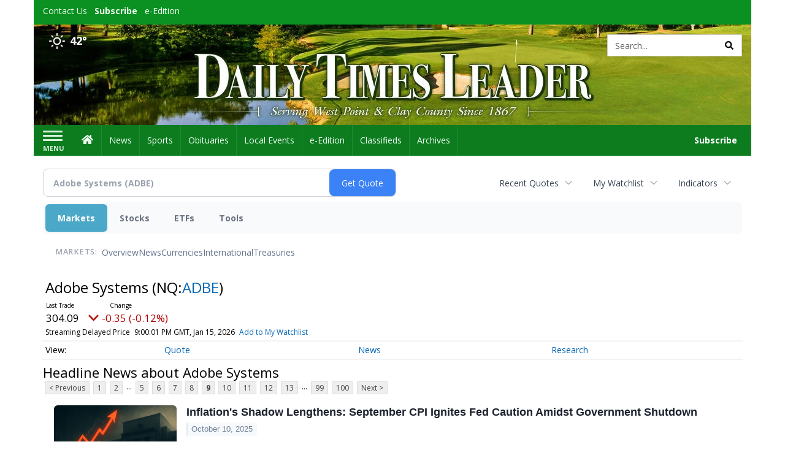

--- FILE ---
content_type: text/html; charset=utf-8
request_url: https://www.google.com/recaptcha/enterprise/anchor?ar=1&k=6LdF3BEhAAAAAEQUmLciJe0QwaHESwQFc2vwCWqh&co=aHR0cHM6Ly9idXNpbmVzcy5kYWlseXRpbWVzbGVhZGVyLmNvbTo0NDM.&hl=en&v=9TiwnJFHeuIw_s0wSd3fiKfN&size=invisible&anchor-ms=20000&execute-ms=30000&cb=1yrmc2pgzdxi
body_size: 48406
content:
<!DOCTYPE HTML><html dir="ltr" lang="en"><head><meta http-equiv="Content-Type" content="text/html; charset=UTF-8">
<meta http-equiv="X-UA-Compatible" content="IE=edge">
<title>reCAPTCHA</title>
<style type="text/css">
/* cyrillic-ext */
@font-face {
  font-family: 'Roboto';
  font-style: normal;
  font-weight: 400;
  font-stretch: 100%;
  src: url(//fonts.gstatic.com/s/roboto/v48/KFO7CnqEu92Fr1ME7kSn66aGLdTylUAMa3GUBHMdazTgWw.woff2) format('woff2');
  unicode-range: U+0460-052F, U+1C80-1C8A, U+20B4, U+2DE0-2DFF, U+A640-A69F, U+FE2E-FE2F;
}
/* cyrillic */
@font-face {
  font-family: 'Roboto';
  font-style: normal;
  font-weight: 400;
  font-stretch: 100%;
  src: url(//fonts.gstatic.com/s/roboto/v48/KFO7CnqEu92Fr1ME7kSn66aGLdTylUAMa3iUBHMdazTgWw.woff2) format('woff2');
  unicode-range: U+0301, U+0400-045F, U+0490-0491, U+04B0-04B1, U+2116;
}
/* greek-ext */
@font-face {
  font-family: 'Roboto';
  font-style: normal;
  font-weight: 400;
  font-stretch: 100%;
  src: url(//fonts.gstatic.com/s/roboto/v48/KFO7CnqEu92Fr1ME7kSn66aGLdTylUAMa3CUBHMdazTgWw.woff2) format('woff2');
  unicode-range: U+1F00-1FFF;
}
/* greek */
@font-face {
  font-family: 'Roboto';
  font-style: normal;
  font-weight: 400;
  font-stretch: 100%;
  src: url(//fonts.gstatic.com/s/roboto/v48/KFO7CnqEu92Fr1ME7kSn66aGLdTylUAMa3-UBHMdazTgWw.woff2) format('woff2');
  unicode-range: U+0370-0377, U+037A-037F, U+0384-038A, U+038C, U+038E-03A1, U+03A3-03FF;
}
/* math */
@font-face {
  font-family: 'Roboto';
  font-style: normal;
  font-weight: 400;
  font-stretch: 100%;
  src: url(//fonts.gstatic.com/s/roboto/v48/KFO7CnqEu92Fr1ME7kSn66aGLdTylUAMawCUBHMdazTgWw.woff2) format('woff2');
  unicode-range: U+0302-0303, U+0305, U+0307-0308, U+0310, U+0312, U+0315, U+031A, U+0326-0327, U+032C, U+032F-0330, U+0332-0333, U+0338, U+033A, U+0346, U+034D, U+0391-03A1, U+03A3-03A9, U+03B1-03C9, U+03D1, U+03D5-03D6, U+03F0-03F1, U+03F4-03F5, U+2016-2017, U+2034-2038, U+203C, U+2040, U+2043, U+2047, U+2050, U+2057, U+205F, U+2070-2071, U+2074-208E, U+2090-209C, U+20D0-20DC, U+20E1, U+20E5-20EF, U+2100-2112, U+2114-2115, U+2117-2121, U+2123-214F, U+2190, U+2192, U+2194-21AE, U+21B0-21E5, U+21F1-21F2, U+21F4-2211, U+2213-2214, U+2216-22FF, U+2308-230B, U+2310, U+2319, U+231C-2321, U+2336-237A, U+237C, U+2395, U+239B-23B7, U+23D0, U+23DC-23E1, U+2474-2475, U+25AF, U+25B3, U+25B7, U+25BD, U+25C1, U+25CA, U+25CC, U+25FB, U+266D-266F, U+27C0-27FF, U+2900-2AFF, U+2B0E-2B11, U+2B30-2B4C, U+2BFE, U+3030, U+FF5B, U+FF5D, U+1D400-1D7FF, U+1EE00-1EEFF;
}
/* symbols */
@font-face {
  font-family: 'Roboto';
  font-style: normal;
  font-weight: 400;
  font-stretch: 100%;
  src: url(//fonts.gstatic.com/s/roboto/v48/KFO7CnqEu92Fr1ME7kSn66aGLdTylUAMaxKUBHMdazTgWw.woff2) format('woff2');
  unicode-range: U+0001-000C, U+000E-001F, U+007F-009F, U+20DD-20E0, U+20E2-20E4, U+2150-218F, U+2190, U+2192, U+2194-2199, U+21AF, U+21E6-21F0, U+21F3, U+2218-2219, U+2299, U+22C4-22C6, U+2300-243F, U+2440-244A, U+2460-24FF, U+25A0-27BF, U+2800-28FF, U+2921-2922, U+2981, U+29BF, U+29EB, U+2B00-2BFF, U+4DC0-4DFF, U+FFF9-FFFB, U+10140-1018E, U+10190-1019C, U+101A0, U+101D0-101FD, U+102E0-102FB, U+10E60-10E7E, U+1D2C0-1D2D3, U+1D2E0-1D37F, U+1F000-1F0FF, U+1F100-1F1AD, U+1F1E6-1F1FF, U+1F30D-1F30F, U+1F315, U+1F31C, U+1F31E, U+1F320-1F32C, U+1F336, U+1F378, U+1F37D, U+1F382, U+1F393-1F39F, U+1F3A7-1F3A8, U+1F3AC-1F3AF, U+1F3C2, U+1F3C4-1F3C6, U+1F3CA-1F3CE, U+1F3D4-1F3E0, U+1F3ED, U+1F3F1-1F3F3, U+1F3F5-1F3F7, U+1F408, U+1F415, U+1F41F, U+1F426, U+1F43F, U+1F441-1F442, U+1F444, U+1F446-1F449, U+1F44C-1F44E, U+1F453, U+1F46A, U+1F47D, U+1F4A3, U+1F4B0, U+1F4B3, U+1F4B9, U+1F4BB, U+1F4BF, U+1F4C8-1F4CB, U+1F4D6, U+1F4DA, U+1F4DF, U+1F4E3-1F4E6, U+1F4EA-1F4ED, U+1F4F7, U+1F4F9-1F4FB, U+1F4FD-1F4FE, U+1F503, U+1F507-1F50B, U+1F50D, U+1F512-1F513, U+1F53E-1F54A, U+1F54F-1F5FA, U+1F610, U+1F650-1F67F, U+1F687, U+1F68D, U+1F691, U+1F694, U+1F698, U+1F6AD, U+1F6B2, U+1F6B9-1F6BA, U+1F6BC, U+1F6C6-1F6CF, U+1F6D3-1F6D7, U+1F6E0-1F6EA, U+1F6F0-1F6F3, U+1F6F7-1F6FC, U+1F700-1F7FF, U+1F800-1F80B, U+1F810-1F847, U+1F850-1F859, U+1F860-1F887, U+1F890-1F8AD, U+1F8B0-1F8BB, U+1F8C0-1F8C1, U+1F900-1F90B, U+1F93B, U+1F946, U+1F984, U+1F996, U+1F9E9, U+1FA00-1FA6F, U+1FA70-1FA7C, U+1FA80-1FA89, U+1FA8F-1FAC6, U+1FACE-1FADC, U+1FADF-1FAE9, U+1FAF0-1FAF8, U+1FB00-1FBFF;
}
/* vietnamese */
@font-face {
  font-family: 'Roboto';
  font-style: normal;
  font-weight: 400;
  font-stretch: 100%;
  src: url(//fonts.gstatic.com/s/roboto/v48/KFO7CnqEu92Fr1ME7kSn66aGLdTylUAMa3OUBHMdazTgWw.woff2) format('woff2');
  unicode-range: U+0102-0103, U+0110-0111, U+0128-0129, U+0168-0169, U+01A0-01A1, U+01AF-01B0, U+0300-0301, U+0303-0304, U+0308-0309, U+0323, U+0329, U+1EA0-1EF9, U+20AB;
}
/* latin-ext */
@font-face {
  font-family: 'Roboto';
  font-style: normal;
  font-weight: 400;
  font-stretch: 100%;
  src: url(//fonts.gstatic.com/s/roboto/v48/KFO7CnqEu92Fr1ME7kSn66aGLdTylUAMa3KUBHMdazTgWw.woff2) format('woff2');
  unicode-range: U+0100-02BA, U+02BD-02C5, U+02C7-02CC, U+02CE-02D7, U+02DD-02FF, U+0304, U+0308, U+0329, U+1D00-1DBF, U+1E00-1E9F, U+1EF2-1EFF, U+2020, U+20A0-20AB, U+20AD-20C0, U+2113, U+2C60-2C7F, U+A720-A7FF;
}
/* latin */
@font-face {
  font-family: 'Roboto';
  font-style: normal;
  font-weight: 400;
  font-stretch: 100%;
  src: url(//fonts.gstatic.com/s/roboto/v48/KFO7CnqEu92Fr1ME7kSn66aGLdTylUAMa3yUBHMdazQ.woff2) format('woff2');
  unicode-range: U+0000-00FF, U+0131, U+0152-0153, U+02BB-02BC, U+02C6, U+02DA, U+02DC, U+0304, U+0308, U+0329, U+2000-206F, U+20AC, U+2122, U+2191, U+2193, U+2212, U+2215, U+FEFF, U+FFFD;
}
/* cyrillic-ext */
@font-face {
  font-family: 'Roboto';
  font-style: normal;
  font-weight: 500;
  font-stretch: 100%;
  src: url(//fonts.gstatic.com/s/roboto/v48/KFO7CnqEu92Fr1ME7kSn66aGLdTylUAMa3GUBHMdazTgWw.woff2) format('woff2');
  unicode-range: U+0460-052F, U+1C80-1C8A, U+20B4, U+2DE0-2DFF, U+A640-A69F, U+FE2E-FE2F;
}
/* cyrillic */
@font-face {
  font-family: 'Roboto';
  font-style: normal;
  font-weight: 500;
  font-stretch: 100%;
  src: url(//fonts.gstatic.com/s/roboto/v48/KFO7CnqEu92Fr1ME7kSn66aGLdTylUAMa3iUBHMdazTgWw.woff2) format('woff2');
  unicode-range: U+0301, U+0400-045F, U+0490-0491, U+04B0-04B1, U+2116;
}
/* greek-ext */
@font-face {
  font-family: 'Roboto';
  font-style: normal;
  font-weight: 500;
  font-stretch: 100%;
  src: url(//fonts.gstatic.com/s/roboto/v48/KFO7CnqEu92Fr1ME7kSn66aGLdTylUAMa3CUBHMdazTgWw.woff2) format('woff2');
  unicode-range: U+1F00-1FFF;
}
/* greek */
@font-face {
  font-family: 'Roboto';
  font-style: normal;
  font-weight: 500;
  font-stretch: 100%;
  src: url(//fonts.gstatic.com/s/roboto/v48/KFO7CnqEu92Fr1ME7kSn66aGLdTylUAMa3-UBHMdazTgWw.woff2) format('woff2');
  unicode-range: U+0370-0377, U+037A-037F, U+0384-038A, U+038C, U+038E-03A1, U+03A3-03FF;
}
/* math */
@font-face {
  font-family: 'Roboto';
  font-style: normal;
  font-weight: 500;
  font-stretch: 100%;
  src: url(//fonts.gstatic.com/s/roboto/v48/KFO7CnqEu92Fr1ME7kSn66aGLdTylUAMawCUBHMdazTgWw.woff2) format('woff2');
  unicode-range: U+0302-0303, U+0305, U+0307-0308, U+0310, U+0312, U+0315, U+031A, U+0326-0327, U+032C, U+032F-0330, U+0332-0333, U+0338, U+033A, U+0346, U+034D, U+0391-03A1, U+03A3-03A9, U+03B1-03C9, U+03D1, U+03D5-03D6, U+03F0-03F1, U+03F4-03F5, U+2016-2017, U+2034-2038, U+203C, U+2040, U+2043, U+2047, U+2050, U+2057, U+205F, U+2070-2071, U+2074-208E, U+2090-209C, U+20D0-20DC, U+20E1, U+20E5-20EF, U+2100-2112, U+2114-2115, U+2117-2121, U+2123-214F, U+2190, U+2192, U+2194-21AE, U+21B0-21E5, U+21F1-21F2, U+21F4-2211, U+2213-2214, U+2216-22FF, U+2308-230B, U+2310, U+2319, U+231C-2321, U+2336-237A, U+237C, U+2395, U+239B-23B7, U+23D0, U+23DC-23E1, U+2474-2475, U+25AF, U+25B3, U+25B7, U+25BD, U+25C1, U+25CA, U+25CC, U+25FB, U+266D-266F, U+27C0-27FF, U+2900-2AFF, U+2B0E-2B11, U+2B30-2B4C, U+2BFE, U+3030, U+FF5B, U+FF5D, U+1D400-1D7FF, U+1EE00-1EEFF;
}
/* symbols */
@font-face {
  font-family: 'Roboto';
  font-style: normal;
  font-weight: 500;
  font-stretch: 100%;
  src: url(//fonts.gstatic.com/s/roboto/v48/KFO7CnqEu92Fr1ME7kSn66aGLdTylUAMaxKUBHMdazTgWw.woff2) format('woff2');
  unicode-range: U+0001-000C, U+000E-001F, U+007F-009F, U+20DD-20E0, U+20E2-20E4, U+2150-218F, U+2190, U+2192, U+2194-2199, U+21AF, U+21E6-21F0, U+21F3, U+2218-2219, U+2299, U+22C4-22C6, U+2300-243F, U+2440-244A, U+2460-24FF, U+25A0-27BF, U+2800-28FF, U+2921-2922, U+2981, U+29BF, U+29EB, U+2B00-2BFF, U+4DC0-4DFF, U+FFF9-FFFB, U+10140-1018E, U+10190-1019C, U+101A0, U+101D0-101FD, U+102E0-102FB, U+10E60-10E7E, U+1D2C0-1D2D3, U+1D2E0-1D37F, U+1F000-1F0FF, U+1F100-1F1AD, U+1F1E6-1F1FF, U+1F30D-1F30F, U+1F315, U+1F31C, U+1F31E, U+1F320-1F32C, U+1F336, U+1F378, U+1F37D, U+1F382, U+1F393-1F39F, U+1F3A7-1F3A8, U+1F3AC-1F3AF, U+1F3C2, U+1F3C4-1F3C6, U+1F3CA-1F3CE, U+1F3D4-1F3E0, U+1F3ED, U+1F3F1-1F3F3, U+1F3F5-1F3F7, U+1F408, U+1F415, U+1F41F, U+1F426, U+1F43F, U+1F441-1F442, U+1F444, U+1F446-1F449, U+1F44C-1F44E, U+1F453, U+1F46A, U+1F47D, U+1F4A3, U+1F4B0, U+1F4B3, U+1F4B9, U+1F4BB, U+1F4BF, U+1F4C8-1F4CB, U+1F4D6, U+1F4DA, U+1F4DF, U+1F4E3-1F4E6, U+1F4EA-1F4ED, U+1F4F7, U+1F4F9-1F4FB, U+1F4FD-1F4FE, U+1F503, U+1F507-1F50B, U+1F50D, U+1F512-1F513, U+1F53E-1F54A, U+1F54F-1F5FA, U+1F610, U+1F650-1F67F, U+1F687, U+1F68D, U+1F691, U+1F694, U+1F698, U+1F6AD, U+1F6B2, U+1F6B9-1F6BA, U+1F6BC, U+1F6C6-1F6CF, U+1F6D3-1F6D7, U+1F6E0-1F6EA, U+1F6F0-1F6F3, U+1F6F7-1F6FC, U+1F700-1F7FF, U+1F800-1F80B, U+1F810-1F847, U+1F850-1F859, U+1F860-1F887, U+1F890-1F8AD, U+1F8B0-1F8BB, U+1F8C0-1F8C1, U+1F900-1F90B, U+1F93B, U+1F946, U+1F984, U+1F996, U+1F9E9, U+1FA00-1FA6F, U+1FA70-1FA7C, U+1FA80-1FA89, U+1FA8F-1FAC6, U+1FACE-1FADC, U+1FADF-1FAE9, U+1FAF0-1FAF8, U+1FB00-1FBFF;
}
/* vietnamese */
@font-face {
  font-family: 'Roboto';
  font-style: normal;
  font-weight: 500;
  font-stretch: 100%;
  src: url(//fonts.gstatic.com/s/roboto/v48/KFO7CnqEu92Fr1ME7kSn66aGLdTylUAMa3OUBHMdazTgWw.woff2) format('woff2');
  unicode-range: U+0102-0103, U+0110-0111, U+0128-0129, U+0168-0169, U+01A0-01A1, U+01AF-01B0, U+0300-0301, U+0303-0304, U+0308-0309, U+0323, U+0329, U+1EA0-1EF9, U+20AB;
}
/* latin-ext */
@font-face {
  font-family: 'Roboto';
  font-style: normal;
  font-weight: 500;
  font-stretch: 100%;
  src: url(//fonts.gstatic.com/s/roboto/v48/KFO7CnqEu92Fr1ME7kSn66aGLdTylUAMa3KUBHMdazTgWw.woff2) format('woff2');
  unicode-range: U+0100-02BA, U+02BD-02C5, U+02C7-02CC, U+02CE-02D7, U+02DD-02FF, U+0304, U+0308, U+0329, U+1D00-1DBF, U+1E00-1E9F, U+1EF2-1EFF, U+2020, U+20A0-20AB, U+20AD-20C0, U+2113, U+2C60-2C7F, U+A720-A7FF;
}
/* latin */
@font-face {
  font-family: 'Roboto';
  font-style: normal;
  font-weight: 500;
  font-stretch: 100%;
  src: url(//fonts.gstatic.com/s/roboto/v48/KFO7CnqEu92Fr1ME7kSn66aGLdTylUAMa3yUBHMdazQ.woff2) format('woff2');
  unicode-range: U+0000-00FF, U+0131, U+0152-0153, U+02BB-02BC, U+02C6, U+02DA, U+02DC, U+0304, U+0308, U+0329, U+2000-206F, U+20AC, U+2122, U+2191, U+2193, U+2212, U+2215, U+FEFF, U+FFFD;
}
/* cyrillic-ext */
@font-face {
  font-family: 'Roboto';
  font-style: normal;
  font-weight: 900;
  font-stretch: 100%;
  src: url(//fonts.gstatic.com/s/roboto/v48/KFO7CnqEu92Fr1ME7kSn66aGLdTylUAMa3GUBHMdazTgWw.woff2) format('woff2');
  unicode-range: U+0460-052F, U+1C80-1C8A, U+20B4, U+2DE0-2DFF, U+A640-A69F, U+FE2E-FE2F;
}
/* cyrillic */
@font-face {
  font-family: 'Roboto';
  font-style: normal;
  font-weight: 900;
  font-stretch: 100%;
  src: url(//fonts.gstatic.com/s/roboto/v48/KFO7CnqEu92Fr1ME7kSn66aGLdTylUAMa3iUBHMdazTgWw.woff2) format('woff2');
  unicode-range: U+0301, U+0400-045F, U+0490-0491, U+04B0-04B1, U+2116;
}
/* greek-ext */
@font-face {
  font-family: 'Roboto';
  font-style: normal;
  font-weight: 900;
  font-stretch: 100%;
  src: url(//fonts.gstatic.com/s/roboto/v48/KFO7CnqEu92Fr1ME7kSn66aGLdTylUAMa3CUBHMdazTgWw.woff2) format('woff2');
  unicode-range: U+1F00-1FFF;
}
/* greek */
@font-face {
  font-family: 'Roboto';
  font-style: normal;
  font-weight: 900;
  font-stretch: 100%;
  src: url(//fonts.gstatic.com/s/roboto/v48/KFO7CnqEu92Fr1ME7kSn66aGLdTylUAMa3-UBHMdazTgWw.woff2) format('woff2');
  unicode-range: U+0370-0377, U+037A-037F, U+0384-038A, U+038C, U+038E-03A1, U+03A3-03FF;
}
/* math */
@font-face {
  font-family: 'Roboto';
  font-style: normal;
  font-weight: 900;
  font-stretch: 100%;
  src: url(//fonts.gstatic.com/s/roboto/v48/KFO7CnqEu92Fr1ME7kSn66aGLdTylUAMawCUBHMdazTgWw.woff2) format('woff2');
  unicode-range: U+0302-0303, U+0305, U+0307-0308, U+0310, U+0312, U+0315, U+031A, U+0326-0327, U+032C, U+032F-0330, U+0332-0333, U+0338, U+033A, U+0346, U+034D, U+0391-03A1, U+03A3-03A9, U+03B1-03C9, U+03D1, U+03D5-03D6, U+03F0-03F1, U+03F4-03F5, U+2016-2017, U+2034-2038, U+203C, U+2040, U+2043, U+2047, U+2050, U+2057, U+205F, U+2070-2071, U+2074-208E, U+2090-209C, U+20D0-20DC, U+20E1, U+20E5-20EF, U+2100-2112, U+2114-2115, U+2117-2121, U+2123-214F, U+2190, U+2192, U+2194-21AE, U+21B0-21E5, U+21F1-21F2, U+21F4-2211, U+2213-2214, U+2216-22FF, U+2308-230B, U+2310, U+2319, U+231C-2321, U+2336-237A, U+237C, U+2395, U+239B-23B7, U+23D0, U+23DC-23E1, U+2474-2475, U+25AF, U+25B3, U+25B7, U+25BD, U+25C1, U+25CA, U+25CC, U+25FB, U+266D-266F, U+27C0-27FF, U+2900-2AFF, U+2B0E-2B11, U+2B30-2B4C, U+2BFE, U+3030, U+FF5B, U+FF5D, U+1D400-1D7FF, U+1EE00-1EEFF;
}
/* symbols */
@font-face {
  font-family: 'Roboto';
  font-style: normal;
  font-weight: 900;
  font-stretch: 100%;
  src: url(//fonts.gstatic.com/s/roboto/v48/KFO7CnqEu92Fr1ME7kSn66aGLdTylUAMaxKUBHMdazTgWw.woff2) format('woff2');
  unicode-range: U+0001-000C, U+000E-001F, U+007F-009F, U+20DD-20E0, U+20E2-20E4, U+2150-218F, U+2190, U+2192, U+2194-2199, U+21AF, U+21E6-21F0, U+21F3, U+2218-2219, U+2299, U+22C4-22C6, U+2300-243F, U+2440-244A, U+2460-24FF, U+25A0-27BF, U+2800-28FF, U+2921-2922, U+2981, U+29BF, U+29EB, U+2B00-2BFF, U+4DC0-4DFF, U+FFF9-FFFB, U+10140-1018E, U+10190-1019C, U+101A0, U+101D0-101FD, U+102E0-102FB, U+10E60-10E7E, U+1D2C0-1D2D3, U+1D2E0-1D37F, U+1F000-1F0FF, U+1F100-1F1AD, U+1F1E6-1F1FF, U+1F30D-1F30F, U+1F315, U+1F31C, U+1F31E, U+1F320-1F32C, U+1F336, U+1F378, U+1F37D, U+1F382, U+1F393-1F39F, U+1F3A7-1F3A8, U+1F3AC-1F3AF, U+1F3C2, U+1F3C4-1F3C6, U+1F3CA-1F3CE, U+1F3D4-1F3E0, U+1F3ED, U+1F3F1-1F3F3, U+1F3F5-1F3F7, U+1F408, U+1F415, U+1F41F, U+1F426, U+1F43F, U+1F441-1F442, U+1F444, U+1F446-1F449, U+1F44C-1F44E, U+1F453, U+1F46A, U+1F47D, U+1F4A3, U+1F4B0, U+1F4B3, U+1F4B9, U+1F4BB, U+1F4BF, U+1F4C8-1F4CB, U+1F4D6, U+1F4DA, U+1F4DF, U+1F4E3-1F4E6, U+1F4EA-1F4ED, U+1F4F7, U+1F4F9-1F4FB, U+1F4FD-1F4FE, U+1F503, U+1F507-1F50B, U+1F50D, U+1F512-1F513, U+1F53E-1F54A, U+1F54F-1F5FA, U+1F610, U+1F650-1F67F, U+1F687, U+1F68D, U+1F691, U+1F694, U+1F698, U+1F6AD, U+1F6B2, U+1F6B9-1F6BA, U+1F6BC, U+1F6C6-1F6CF, U+1F6D3-1F6D7, U+1F6E0-1F6EA, U+1F6F0-1F6F3, U+1F6F7-1F6FC, U+1F700-1F7FF, U+1F800-1F80B, U+1F810-1F847, U+1F850-1F859, U+1F860-1F887, U+1F890-1F8AD, U+1F8B0-1F8BB, U+1F8C0-1F8C1, U+1F900-1F90B, U+1F93B, U+1F946, U+1F984, U+1F996, U+1F9E9, U+1FA00-1FA6F, U+1FA70-1FA7C, U+1FA80-1FA89, U+1FA8F-1FAC6, U+1FACE-1FADC, U+1FADF-1FAE9, U+1FAF0-1FAF8, U+1FB00-1FBFF;
}
/* vietnamese */
@font-face {
  font-family: 'Roboto';
  font-style: normal;
  font-weight: 900;
  font-stretch: 100%;
  src: url(//fonts.gstatic.com/s/roboto/v48/KFO7CnqEu92Fr1ME7kSn66aGLdTylUAMa3OUBHMdazTgWw.woff2) format('woff2');
  unicode-range: U+0102-0103, U+0110-0111, U+0128-0129, U+0168-0169, U+01A0-01A1, U+01AF-01B0, U+0300-0301, U+0303-0304, U+0308-0309, U+0323, U+0329, U+1EA0-1EF9, U+20AB;
}
/* latin-ext */
@font-face {
  font-family: 'Roboto';
  font-style: normal;
  font-weight: 900;
  font-stretch: 100%;
  src: url(//fonts.gstatic.com/s/roboto/v48/KFO7CnqEu92Fr1ME7kSn66aGLdTylUAMa3KUBHMdazTgWw.woff2) format('woff2');
  unicode-range: U+0100-02BA, U+02BD-02C5, U+02C7-02CC, U+02CE-02D7, U+02DD-02FF, U+0304, U+0308, U+0329, U+1D00-1DBF, U+1E00-1E9F, U+1EF2-1EFF, U+2020, U+20A0-20AB, U+20AD-20C0, U+2113, U+2C60-2C7F, U+A720-A7FF;
}
/* latin */
@font-face {
  font-family: 'Roboto';
  font-style: normal;
  font-weight: 900;
  font-stretch: 100%;
  src: url(//fonts.gstatic.com/s/roboto/v48/KFO7CnqEu92Fr1ME7kSn66aGLdTylUAMa3yUBHMdazQ.woff2) format('woff2');
  unicode-range: U+0000-00FF, U+0131, U+0152-0153, U+02BB-02BC, U+02C6, U+02DA, U+02DC, U+0304, U+0308, U+0329, U+2000-206F, U+20AC, U+2122, U+2191, U+2193, U+2212, U+2215, U+FEFF, U+FFFD;
}

</style>
<link rel="stylesheet" type="text/css" href="https://www.gstatic.com/recaptcha/releases/9TiwnJFHeuIw_s0wSd3fiKfN/styles__ltr.css">
<script nonce="K_zfHsVBsrE0JnUjChPodg" type="text/javascript">window['__recaptcha_api'] = 'https://www.google.com/recaptcha/enterprise/';</script>
<script type="text/javascript" src="https://www.gstatic.com/recaptcha/releases/9TiwnJFHeuIw_s0wSd3fiKfN/recaptcha__en.js" nonce="K_zfHsVBsrE0JnUjChPodg">
      
    </script></head>
<body><div id="rc-anchor-alert" class="rc-anchor-alert"></div>
<input type="hidden" id="recaptcha-token" value="[base64]">
<script type="text/javascript" nonce="K_zfHsVBsrE0JnUjChPodg">
      recaptcha.anchor.Main.init("[\x22ainput\x22,[\x22bgdata\x22,\x22\x22,\[base64]/[base64]/bmV3IFpbdF0obVswXSk6Sz09Mj9uZXcgWlt0XShtWzBdLG1bMV0pOks9PTM/bmV3IFpbdF0obVswXSxtWzFdLG1bMl0pOks9PTQ/[base64]/[base64]/[base64]/[base64]/[base64]/[base64]/[base64]/[base64]/[base64]/[base64]/[base64]/[base64]/[base64]/[base64]\\u003d\\u003d\x22,\[base64]\\u003d\x22,\x22KMOxPUDDiyFSw4NAwrzDusKPT1rCnHBHMMOBwqDDicOxXcO+w6HCtknDox8VT8KEZjFtU8KdScKkwp47w5EzwpPCkcK3w6LClEkIw5zCkl9hVMOowpsoE8KsMHozTsOzw6TDl8Okw7HCg2LCkMKSwpfDp1DDm2nDsBHDoMKePEXDnCLCjwHDlA1/wr1QwqV2wrDDrwcHwqjCnEFPw7vDhRTCk0fCpTDDpMKSw7o1w7jDosKyFAzCrlbDnwdKLELDuMORwrzChMOgF8Khw50nwpbDvAQ3w5HCgnlDbMK1w4fCmMKqOcKawoI+worDusO/SMK7wqPCvD/Cv8OBIXZMGxV9w6fCqwXCgsK8wpRow43Cs8KbwqPCt8KJw4s1KhkuwowGwrNJGAopUcKyI17CnQlZccOnwrgZw5J/wpvCtwvCsMKiMHjDpcKTwrBbw580DsOSwqfCoXZWG8KMwqJnfGfCpDFcw5/Dtw3DnsKbCcKGCsKaF8O4w6giwo3Ct8OEOMOewoPCiMOXWlkNwoYowpPDh8OBRcOUwqV5wpXDlMKOwqUsZU/CjMKEXMOyCsO+YklDw7V5ZW01wojDs8K7wqhdRsK4DMOxKsK1wrDDnF7CiTJbw5zDqsO8w6HDizvCjk0pw5UmdVzCtyNFVsOdw5hjw4/Dh8KeaAgCCMOtIcOywprDlsKuw5fCocOLOT7DkMOCfsKXw6TDuyjCuMKhPnBKwo8ZwrLDucKsw4Y/[base64]/[base64]/DlBgCwrxRwpI3HG4kHMKOP8ORGcO+ZsO8ZsO5wqnCgV/CmsKawq0ccsOcKsKbwqEJNMKbfcOmwq3DuT0GwoEQdynDg8KAWsOXDMOtwpNZw6HCp8OFBQZOWsKyM8OLQMK0MgBYMMKFw6bCuzvDlMOswpFtD8KxBU4qZMOAwqjCgsOmbsOWw4URBMOnw5IMTV/DlULDtsO/woxhZ8K8w7c7MgUGwo8XNsOzJMOAw6sXTsKYECokwrnCm8KqwoJpw4LDpcK8LlzCvTTCnEE/[base64]/DlsOyw5bCncO0w5sGwpjCksKbw5gxIh1FVHhgbw7CjSBJAzc9fzIGw6Qzw4BnVcOJw5wXMT/DssOGLsKGwrQ9w6Eyw6XCh8K/anYRKkvCi1JcwozCjhoTw5bDiMOyQcK+MRHDj8OVewDCq2kxZ2/[base64]/[base64]/[base64]/FT8owoRcYQLDvMKtFRs2MWczw5rCuTpUcsKMw4Akw7nCjsOSPQlBw4/DuyVRw6gjFHLCtlVxEsKQwothw6zCscKRUsOGIwvDn19GwrLCmsKbZXlnw6PDkjUSw47DiQXDssOUwq1KF8Khwq8bZMOsd0rDpWhPw4YTwqAuw7LChG/[base64]/CkcO1w7oJw4/Cg8KMFjDDrzdgw69CScK1SlLDqR0JS2bDt8K5QHRww79xw7NbwpIBwpZMEcO1OcO8w6RAwroODcOyV8Ofwo0Fw6TDiFlcwp59w4vDnMO+w5TCgxZDw6jCgsO7PcKww47Ci8O8wrEyaicTA8KIEMOpGVAWwqg/UMOawo3DnUwtXEfDhMKEwq4/acKiIwDCtsKPVhopw69LwpvCk0HDkwoTAyrCuMO9CcKqwqEuUiZGHA4uacKRw512FcOKbcKUSyNnw5XDlcKYw7cdGWrCkyzCoMKzE2VxX8KoCBvChFvCglt3CxEXw6nCjsKBw4bDgHbCpcOjw5EuZ8K+wr7CjwLCt8OMZ8K9w4BFRMKFwo/CoGPDtCHDicKBw6vCn0bCscKeYcK8w5nDl2UqFMKWw4V5YMOsRysuacOow7E3wpZVw63Di1cvwrTDvydpR3sNLMKWHAowDEbDn2FRTT9ROG0yaj7DhxTDkgnCnhLDpcKnOTbDqDrDi1Vxw4rDuSURwp0tw6DDrWzDi3NIVwnChF8WwobDrmfDucOUW0PDvi5gwpF/[base64]/QT/[base64]/[base64]/Cqx/CjMO9w6zCk8OmegTDoiDCixlqwosow6peKCQKwqrDqcKtPnBqXsK8w7dXGCIowrx3OivCu3R8dsOwwosnwpRbB8OeK8K4C0Buw7PCvz8KDQFhAcOkw508YsOPw53Cu1wXwpfCgsOtw6Btw6FJwqrCosKMwrXCkMO7FkzCv8K2wptAwrF/wpdlw6sAQ8KXZ8OCw68Ow5MyZw3CpHnChMO8asOARUw1wrocPcKZcFzDuQIFWsK6P8O0aMOSacO+w4HDnMO9w4XCtsK6LMOre8Onw43CiX5hwpTChgbCtMOoURHDn18FNMKjB8OGwoHCjxMgXsK/[base64]/DjsKSwq/ChMOmL1fDvMOoSDgZwrBJwrNNwrd9w40lNV9bw6LCiMOhw4TCkcK5wrthdQxUwr1BcXPCp8OjwqPCh8KfwqY/w709LXIXJAdve3d3w5xMwrzDmsKvwozCgFXDjMOyw5nChn1/w7Uxw49gw7nCizzDv8ORwrnCj8Kxw6DDol9kV8O5UMKDw5cNXMOnwrrDk8OoDsOvUsKEwoXCgns/w4xSw7zDgsK3JsOwJXjCgsOYwolQw7LDm8Kjw67Dunk6w7jDlMO9w5UQwqjCmGNxwo5rMcOCwqXDlcK7BB/[base64]/Ckw/Dh15Bw7TCtWTDqjfChkZaw5QVK1dnwq7Dgj3CsMOuw5zCmxjDiMOTPsOJHcKmwpA/fmEiw6BvwrEfSBPDuUTCnlDDkGzCqy/CpsOrcMOHw5QIwpfDnlvClMOmwrJ2wq3Dp8OTCCIRJcOvCsKtwqcpwoUXw70YOUzDjh3DkMODUB3Dv8OfbVFOwqpGQMKMw4MYw7pOfHQ2w4fDpBDDvx/DnMOYGcOsJmbDlBVbVMKbw7nDhcOlwqzCmh9uICbDiSrClcO4w73DpQnCgjvChsOdfhTDrjDDnX/DlzjDl3nDnMKawqwya8KgY1nCo3ZRIGfCgcKew609wrAhTcKswoFewrLDpMOAw4ANwovDi8KlwqrCnTvDhg0kw73DkD3Dr1wEYXgwQFoVw45qecO7w6Jvw5hUwo7DtDjDqGtCLyplw5rCn8OUJg41woTDv8KOw7vChsOeZRDDqsKbbFHCkCXDuWXDnsOiw7/DtDwuwqs+fhVaN8KgJE3Do2koQ0jDqsKUwqvDvsK2ZSTDsMKCw44NCcKqw6PCv8OGw6rCrMKrVsOZwpVOw6UCw6bCn8KSwqHDtsKcwpTDl8KXwrXCokR6FB/[base64]/GFNfw4cJVMKDwqgYdMK/w4Y1M3PCrxLDuQVzwq/Dr8Kfw6g4w4FeKQXDucKHw5/[base64]/O8O2TcKCMsKJc0UOwqFuank8VQ3Cl0FzwovDgg9wwoxoPhNyVcOgCMOQwrwqHMKTBAJgwqoOa8K7w487NcOzwpNWw6kSKhjDmsOxw7pUEcK0w41xWMOMdRDCtXDCiWrCty/ChhXCsSs7fMO7QMObw7cbATgAGMK2wpjCvy4pe8KNw6RkL8KcG8O1wpIlwpczwoolwprDrw7DucKgRMKULcKrOg/DjsKDwoJ/OjPDpUhsw6lgw6zDoCwHw4Y9HFIEch7CkSYVWMK9bsK+w7hHcMOkw6LClsO7woQ0YSXCp8KRw5/[base64]/[base64]/[base64]/CtMKUD07CoGzDgMKFSMKwTcOpw6YsUsOVKcKcaEPDoglcL8OQwojCuwc+w7DDl8O/XsKNVsKmP39Gw7BqwqdRwpgeBgskYWrCrS3CusOSIBUVw5zCncOmwo3CmjBWwpMEwqfDt0/Ds2cXwqLCvsOhU8OjHsK3w6o3VMKNwrFOwo3CpMKoMQEBV8Kpc8Kaw7LCkl4Ww5duwq/CvWrCn1dJWMO0w5wRwrsEOXTDgsOhXmjDsltSRsKJAVzDq1rCtHfDuzJTJsKgcMK0w6nDnsKxw4LCpMKMWsKDwqvCvFzDiXvDpyNgw7hNwpRiwohQHcKLw4HDvMOkLcKWw7zCrwDDjsKmcMOmwozCgMOTw5rDgMK8w6xQwrYAw456YgTCkw/CnloHTcKXfMKYZ8Ktw4XDtgREw5ZtZzLCpQkGw68wXgLDoMKpw5nDvcKSwrzDgwpJw7/Dp8OnPsOiw6lbw4INP8KRw4ZRAcO0worDo0PDjsK2w6/[base64]/Dm1ccw7bDmcO/wpVVAcOiVgXCtcK8fDPCklNKBMOrJsKuw5HDqsKBRcKQO8OyDGZUwqPClMKJwobDksKDIXjCvsOUw4l+DcKJw7bDpMKOw7BMUC3CocKTKiwuURfDtsOBw4jChMKQelUEWsOgN8Oowp8qwq0RdH/DhsOhwp0nworCn3fDkUvDi8KjdMK0byE3JcO0wqBjw6/DmDzDmsO6ZsOrWRXDhMKhf8KmwosLXTBHH2hzSsOrTH/ClsOvTsOqwqTDksOlFMOXwrxBw5XCosKlw5hnw7R0DsKoMSQiwrJxWsOFwrVvwpouwp7DucKuwq/ClgDCtsKqZsKYElMmRh1vGcOEGMOewolfw6TDvsOVwrbCq8Kqw77Co1lvWAsQEgVGWTM+w4LCh8K2UsOISQPDpG3DrsOkw6zDpSbDvMOsw5JRUEbDtVBjw5JtOsOUwrgew7FrG3TDmsOjC8OJwoxFSR8/w6bDtcOQCwzDgcO8w5XCk37DnsKWPmYvw6pAw6gmTMO3w7FdYFfDngFiw4xcXsOiRHvCoRvCkDnCk3pUBcKsFMKtacODCMOxR8O9w4MqCWhwERzCuMO6TGnDtsOaw5TCo07Ch8OSwrxlVBnCsXbCu2Alwq87esKTcMOvwr55cnoeV8OvwrZ/IcK7LxPDnD/DiSY/SxMPasK2woVdd8KXwqtOw6hzw5XCiwtswptRRAXDnMOnfsKULFzDpzdpAE3DuU/CjcOgXcO5YT0GaS/DosOpwqvDkCPChRZowqLCmwPDlsKKwqzDm8OeCcOQw6jDm8KkQCoIMcO3w77Colluw5fDqEbCqcKVKEfDjX1CVm0UwpTCtknCrMKzwoXDskpiwpArw7d5wrAgUE3Dk03Dp8Kww4fDqcKJYsK7Bkhue3LDqsKeAFPDj34Swo/CjFURw6UnQgd9GncPwo3Dv8KwfBA2wo3DkSBEwotcwpXCisObJiTDicK3w4DCi2LDmwpCw5rCksKCVMKEwpfCj8KKw5NcwptLJsOHC8KGMsOFwp/ChMOzw77Dh0PCojHDt8OFd8K5w77CjcKoU8Ojw74iQTvDhAbDinYKwrzCuxVkwovDqsOVdcOVecOILX3DsWzCtsONN8ORw54uw7vDtMOIwqLDh0gTRcOHVgDCinXClHzCi2vDoywWwqgHK8KOw5HDicKrwoFLaGzClFNCFmnDisO/X8OGeCkfw5ILXcOEdsODwovCicOoCRDDhsKcwonDqSI7wr/CosKeI8OCVsOKLz/CqcODYsOecxMQw6UNwq7CsMO7J8KcHcONwpzCuQjCuVBAw5bDjB7DkwFkwpDCgCg1w7ZIcHIcwrwrw7xQJmvDmRfCnsKJw7/CvUPCksKeLsKvIhJtNMKpIsOBwrTDhXDCgsOOGsKUMjDCs8KmwoTDosKZVwrCgMOKdcKMw7lgwrHDr8KHwr3CnMOeQBrCoUXCn8KGw54GwprCmsKZJy4pCmxuwpXClUIEAz7ChR9DwobDs8KYw59HE8ONw61zwrh/w4c2ZS7CqsKpwpB4XcKKwo4mSsKNw6FRw4/Dmn9gI8KMw7rCkMOXw4MFwpTCvhPCiCULCRM/f0rDu8KAw69DWWMow77DlMOcw4LDvWDCr8OQdUEawprDt08uJsKywp/[base64]/Kl/Ch8KoTTQQw7MDTGvDgHLCuMKeQcKjRMOkQsKgwqvCqC3DqnfCncKlw7lbw7hlIsKhwoDCiwfDnmbDmk/DuW3ClDLCpmjDsQ8KXnbDiSc9azhBH8KCajnDtcKPwrjDvsK6wr1Vwp4Qw5LDqwvCpElvLsKnPBcsWCrCpMOYUjrDjMOWw6LDohFVD0HCkMKRwpNsccKhwpo7w6RxBsOqNEshb8Kew5dRQyNAwp0IMMOdwoEsw5BLM8OBNQ/Dh8OIw40nw6HCqMOVFsKewqJlc8KubATCpG7CtRvDmGJRwpENejQKITfDsyoTGcOdwrR6w5zCs8O8wrTCmlUfcsOOR8O9QFl9DMKww7Y1wqzCsRdewrYowrxEwp/CmzxWPxN9HcKNwpnDvx/[base64]/Cn8KEw5HCosKlQF3DvMKGMT/CvAt4IMKjwr8nChpQfjk7w41Fw7ICWVs4wrbCpcOiaGrCrQMeTsO/eV3DucKMc8ObwoImKXrDrsKBSFPCusO6IEZmSsOjFMKbA8K8w77CjsO0w7hXVsOxB8O0w6YCCEzDlcOfVGzCriBmwqU1w7JmR33DhWFkwp9IRDPCsTjCpcO8wqoUw4pWK8KbW8K0f8OtWsOfw6/Dj8Olw7DDokcFw7YzLmxmVSoqCcKKccKUC8KIHMO3ewFEwpYdwp3DrsKrI8OtWsOrw4JBEsOqwrg+w6PCvsOGwqdyw4UPwrTDqzcUawrDg8O/V8K2wpvDvsKxFcKWfcOUI2zDt8Kww7nCpAt+woPDl8KdaMOPw5cyW8Kpw5XCjH9/G1VOwqYlYz3DvmtDwqHCq8K6w4FywrbCicOXwr/CjsKwKjXChEXCkCzDrcKEw5gfccKaBsKdwo9JEAvDgEfCqX04wpJwNR/DgsKLw6jDtRotJSkHwoYfwoNnwod4IibDmULDnX9mwqt2w4ENw4NZw7DDlW3DlsKkwoDCoMKwfmdhw6HDgFXCqMK8wpfDr2DDvUArUGBzw7DDqk3DkS9+F8OfccOZw5AyJcOrw4jChsK9I8O0IXhlOy4sTsKIScKywrI/[base64]/DtQRFwqxYwofDvMKKwr9HDlMdQMObw4J5wrAtT2l1e8Orw7MZQnI/YkvCtWzDjB0Kw5HCgRvDmMOuJG5HYcKwwq7DnCDColgBJxnDk8OOwqMKw7lyBsKjw4fDuMODwq7CocOswrHCuMK/DsOMwozCvQHCrMKQwqEjJcKuA31Kwr3CiMORwojChyTDrkJKw7XDlno3w54Vw4/Cs8OuZA/Cs8O7w5dVwpfDmEoGWRLCqWPDqMK1w77CpMK5NMKyw5FGIcOvw7LCp8OJQh3DqFLCsG1PwrbDuALCocKqPTRGehvCjsOfY8KBfwfCv3TCp8Oswq4mwqvCty/Dt2Zrw4zDrkzClg3DrcKWeMKqwojDm3kWF2/[base64]/[base64]/Cp2TCuMKyUcK1MMOfwr8GCMKiKsKbw7JqYsKww7zCs8KGeUUsw5hAAcOuwq5Iw4hkwp7DujLCpi3CgMK/wr7CpMKJwrjCoBjCmcOKw4TDtcOGNMOySV5ZBFNnKEPDp1smw73CgVfCjsOyVzklTcKLXirDukfClGTDmcO6N8KALhvDrMKzRx/DhMKAP8OJbhzCsVPDqh7DjABmbcOlwqB5w6LDhcK4w4TChWbCjkxzTQB4HlV3Z8KGJAdSw6/DtMK0DTgAPcO4NDl3wqrDsMOKwrhqw5PDq2PDuDvCq8K/[base64]/DgcKZSHPDo8O7wpbCkhXDkcKsfcO5w68yw7jDuCjCrcKJM8KzfHl/EcKSwo/[base64]/DlRdNE8KGOS8bw43CusK1w61iw64NH8O9WTXCqAvCvMKRw5xOblzDlMOFwpI/VcOeworDrsKFbcOKwoDCgAkvwrTDrkR/OcO3wpbCn8OSJMKVN8KPwpYOYMKmw5VcZcOqwoDDiyLCrMOeKkDCm8OtX8O9bsOew67Do8OhQAnDicOFwoDCg8Oyc8OtwqvDgsOOw7kvwpcbI0scw6NsRlgseh/DgWPDpMOHAsKBUsOQw5JRJsOPEsOBw4gEw77CmsO8w63CsinDl8OofsKSTglLeT/Dt8OlDsOqw5zCisKDwoBSwq3DiRAUW27CpTNBXmQIZU8Xw4FkMcO/wq81UwbCuDvDrcOvwqtWwqIxMMKQK2vDrRAEScK+Zz9fw5XCtMOrdsKaQmBsw7ttV0fCh8OWeRHDpi4IwpDCqcKAw4wOw4PDm8OdcMO2bA/Dr0PDj8KXw4/Cijk+wqjDmcKSwrnCk2Z7wq1Mw5h2AsKuZ8Ozwp7CpUoWw48RwrXCtjARwqnCjsKoSQTDssOQF8OACzoLIVLCoDhlwqTDmsK4VcOUwr7CucOTDARYw51FwrY3ccOiZ8KDHykMKsO4TV8Ww78RSMOOwp/CknQ0B8KXaMOndMKCw5QwwqEiw5vDpMO8w4vCoB0PQUvCgMK3w50gwqEvAD/DnRzDtsOOPAbDpMOFworCocKgwqzCtR4VfGIdw5EEwoPDp8K5wpclFMOFwpLDqhlowpzCt3nDtjfDtcKYw48jwpR/YExYwrl2F8KRwoBxUiDCmErClVB/wpZJwrhkE2/DphbDrMOXwrQ4LMOQw7XCssK6Qnk/[base64]/wq7DkyjCsMKjcSgqw6pVGRjChHIcwrhlBcKowotjAcOgeyXDk0Jswr8Cw4DCm2dqwqZyI8OhenjCvS/[base64]/DplHCqk9Nw7ZMc8KzGXzCm8Oowo7CtsOqasKAVcOOHEMyw6NDwqoSFMOIw4PDkkjDhydEA8OOLsKhwrPCm8KtwoXCvsObwpzCqcKhSMOhFDsBGsKVLW/DuMOow7Y/ZjcZF3TDhMK9w4DDnjIdw5tDw69TVhnCisO1w5XCh8KNwrlCN8KcwovCm17DkcKWMzonwpvDoEsnF8Osw6kUwqNmVsKZRjp3Wg5FwoJnwovCji0nw7PCicK1IGDDvsKgw7fDosOyw5HCvMOlwq1Cw4QDw5/Dvy8CwonDgwoGw6fDlsKuwopww7bCjDYPwp/CuULDg8KgwqAJw5IGY8O5LSZkwpbDuxvDvX7CtW7ComPDusKSc192wp9Zw6HCuRbDicOtw40gw483PMOCw47DsMODwpjDvDcywojCt8OGVhhGw5/[base64]/wojDt1nDtMK1w5TDjsOLF1FtwoYdwqDCkMK+wqAxHMOkLV7Cq8OXwr7CqcOnwq7DlCDDuyTCi8OQw4DDhMOPwoUYwo1sOcOtwrQPwpNxc8OYwrAgAMKXw4EaaMK1woNbw4xsw6fCkwLDuzTCvDHCt8O8FMK/w4hVwoLDhcO7DMOaJTAVA8OpXg1SbMOkIMKyR8OzPcO5wrjDqHPDqMKxw6vCgCDDjHtdTBHCowc2w7FAw4Y4wq/Cjy/[base64]/[base64]/wpnDscO2wphZwpQDw7zDlMO0dsO8woVfQMKAwoVcw7vChsOYwo5bAsKCdsONPcK3w7Rnw5hQw49zw5rCgQcVw4nCmcKTw4F6KMKUHSLCqMKTSQTCjUDDo8Oewq/[base64]/DisKAMVZ6cifClyd2wpnCgcKHwobDtXbCtcOrw41hw5bCi8Ktw4EUQcOEwoLCvGLDkDHClGN0aA/CmG0+dwklwrs2dMOgRzgUcBbDjsOpw6pbw553w7jDjgfDjmfDjMK4wozCssKswoV3DsO1X8O8K1V/SMK2w77ChRRJMnHDmMKFRHrCiMKDwrVzw5/CqBXClUDCgUnDkXXCiMOcU8OjfMOnKcOMPMKgC3E3w6kzwq1RGMOdDcKBWyplwozCjsKSwozDlzlOw6knw6HCusKGwrQHb8Oww6zDpy7CtWnCg8K5w6tvEcKSwoQJwqvCkcKGwojDuRHCmhNaMsO4wplTbsKqL8K/YBVka0hdw6vCscO2QEgsZcOcwqcKw7Yxw44TPhhgbAgjLcKla8OQwr7DssKGworCtH/CpMO8GMKnXcKgH8Ksw6/CmcK2w6PDux7Ckj8pFUBvcn/DnsOABcOTHMKPKMKQwqM6PEhAS0/CrxHCqBB8w4bDmi5sJsOSwqfDhcOow4Ffw590w5nDjcK7wqTDhsOvbsKgwozDiMOYwrZdSiXCk8Kpw5PCusOdKG3DjsOcwoLDlcOUIwzDq0Yjwqd0GcKiwqbDrCVEw6AlS8OibCUVQndEwqvDmkcPEsOIbcK9OW0+WDVgHMO9w4PCp8KXcMKOFwxqCn/Cvjo7cyzDs8Kswo7CvHXDqUbDsMOIwpTClz/CgTLCg8OUCcKeI8KYwovCi8K5F8KoSMOmw4jCtQ3CiR3CgXU2wpDCu8OPLwhDwrPDjgRrw4Q2w7Z0wopyD1IuwpYRw59DSiUMWXrDhDvDmcKVKyI0w7RYck3CgC0hYMOhRMOzwq/CuHfCnMK9wqzChsO7b8OZQifCtnZjw6/[base64]/[base64]/Dg8Obw77CqMKJG8KMw7fCugEWw7N7UnwrIFrDjsOJcMKAw7hjw6TCkxLDjH/DrUAIf8KdQXAjcH1kVMKadsOKw57CpnvDmsKJw48ewqnDnTXDssOWWcOQM8KUKHZyfk0tw4UaUFHCq8K3aUg8w7zDrX5jY8Owfm/DkxPDtmEyKsO2NyvDn8OGwrjDhVw5wrbDrDRaPMOJKX0jf1zCu8Knw6JAeXbDsMOXwrXDn8KHw4QIw4/Di8O6w4TDj1fCssKDwqHDj2/Dm8KXwrHDs8OBQ3HDrsK8NcOHwo4xGcKRAsODIsKuFG4wwp4MfsOwFmXDoWnDhnzCisObQR7CgULCjcOlwpbDm2vCgcOtwrs+L3E7woZ4w4QSwqzCpcOCTMKXIsOCEhvCqsKEdMO0dUh0wqvDtsKfwqXDgMKfwojDtcKrw5s3wprDr8OmD8OfHsOawot8wpM3w5M/[base64]/e8K8w5nCqmbClMOwQ8K/wqzCkDVMdDHDi8OgwpnCp0/DsTQjw7lXZlzCrsOww403f8OeccKgJlplw7XDtGJJw6x+dFjDk8OiPHgWwrZWw4PCocO4w4kQwrvDtsOHT8O+w4kLYTVtFz4JT8OdOsOywo41wr0/[base64]/wpVgw7UOw5DDpcKqRMOCXMO/[base64]/Djl9fJmDDgDsDE1lzwoHDucKkUgNYw6c1w6smwrbCikDDjMOiFVrDjsOWw7hHwqoWwrgFw4PClxBZEMKefcKMwptsw5M3J8O0VCYEIX7CjnXDrMO+woHDiUUFw7jClnXDsMKaKG/DlMOiJsK9wo48WGfDul1QSxTDtMOJIcO7wrgLwqkMBRlyw7LCl8K9BMOewp9ewpPDt8KKdMKxCwA0w7F/d8KRwoDClkzCkcOsdsOOZ3vDonJNKsORw4Mxw7PDhcOkDnVCDV5owqdkwpYhFcKbw602wqfDs2F/wqnCkAhkwq3DhC0EVcO/w57DtcK1w7zDshMOHkrCjMKbWBZcIcKyGXrDiH7ChMOtZWHCjC4bBUHDlDvDkMOxw6LDhsOePmPDjT8bwq7Cpnk6wobDpMKAwqtnwqXDjjF9cS/Dg8Khw4F0CcOfwozDhAjDpMOcRSvCr0ozwrjCrMK7wocGwpYBKMKYCmFxU8KNwqU8e8OGUMKhwoHCocOnwqzDrx9OM8K+b8K+fDjComhqwqoKwoggS8OywrLCsRvCpn5RQMKgSMK+wrpMBjQ6Pz5uccOCwoLCqAXCisK2wp/[base64]/[base64]/Ckj3Dn8KTwqzCl8KawpRFw7NPHXjDmGjCpCLDmSDDgy/[base64]/CqRzCoSEMHDsjRsOAcMOiw7kFw6Z/FcO4w5zDoXUEAHrDlsKWwq8KD8OiGWDDtMO1woTCt8Kwwr9jw4kgGEpfJATDjxrDrTvDrCnCicK2QcOiV8OlKHjDjMOMASbDoSt1fFfCp8KnFcO4woc9L1IgbcOEbMKuwrMNVcKew6TDq24sJC3CmTN2woA/woHCjXbDqA1sw4AwwoTDk3TCssK7b8Kqw77Cim5swrLDtFxCQMKgVVA1wq5lw7QbwoNsw65lNsOcYsOKCcOqe8OTbcKDw7fDrWXChnrCsMKCwq/CtsKCV07Dqktfwo/DhsKLw6rCucKjJGZxwrp3w6nDkjgAXMOjw6jDkEwdw5ZIwrQyacOtw7jDp1gUE0BjH8ObKMOqwrdlOcOmQyvCkcKKMMKMNMKSwp9RacO2S8Oww5xNUEHCkBnDt0BDwo99BE3Dj8K/[base64]/CkzMqw4fCnsKNwpzDs8KOwo8DJ8ONeyTDp8Oyw7sJw4fDnDvDj8OrQMOoMMOFccKsUWBzw49wKcOsAU3DqMOhUDzClGLDpTwTTsOQwrIiwoxSwqdww7J6w41Gw5xaInwdwoNZw4x3XlLDmMK1DcKEVcObPMKtbMO6ZkDDlgU4w55gRhHCp8OPA1EodMKBdyjCgMO/S8OXw6zDi8O4ZEnCkcO8XTvCk8O8w57CgsOPwrgvcMKfwq4tOwXChXbCnkbCpcOTf8K8J8OifHtdw6HDtBVpwpHChh9KVMOkw6kyQFY5woTDiMO4WsOpME40LEXDqMKuwotSw67DpzXCi3LCkFjDokRAw7/DnsOXw69xOcOKw4rDmsK/w78DAMKVwo/Cj8OnEsOMWcK+w41PPXhfwovDjxvDpMO8RMKCw6UnwrIMQ8OWLMKdwrEbw653eh/[base64]/[base64]/w4tHw4MtUcK8wrvCicKow689w4TDpBENw57Cs8K2wrTDrGYUwopdw4V+FcK+w5DCuCPCjUTCjsOBRcOLwpjDrMKvKMOswq7ChcOjwpQ/[base64]/Dj8OFJsOvwps1w7zCkQtbUcKZwqpMYC/Cs3vCkMKdwqnDosO9w4dKwqXDm3FoOMOYw5x1wqRvw5Zdw7fCvcK3KcKMwpHCssKlf1wadR/DlWpBI8KcwossKnA5TBvDrFXDj8OMw7okacK3w4w+XMO/w7DDl8KNdcKqwpZaw5h2wpjCtRLCqBHDp8KpPMK8esO2wpHDk3kDdzNiw5bChMKadMKOwrcOC8KiSDzCksKWw7/CpCbCoMKQwpzCqcOuOMO2dGdKbcKuRiUDwoEPwoDDhzQOw5NIw6VARn7DgsOzwqM/KsOVwqLDoCBILMOYw6DDm2DCjAopw5ktwpITSMKrfn09wq3DgMOmMSFxw4UHw5LDhRVawrDClQU+XirCrhYwQ8Ksw7zDtGF/TMO2IFYCOsO2NiMuwpjClMO7IgfDmMOUwqXDhxdMwqTCvcOqw7A3w4HDocOXAcKITSVowrHDqAPDvFEnw7HCkhF6wpzDnMKbaHYTN8OvAyR4d2rDhsKbYsKiwpnDk8OkeHUSwppFIsKMV8KQIsKUAMKkMcO2wrjCssO4BH3Cqjsww4PCkcKCWMKbw4otw6/[base64]/CmcOzw67CucKxwpTDp8Ozw6Q+wrh9V8OVwqFgWA/[base64]/CocOIOsK1OEvCjcK/w77DsMKZw6cwHsKvw4nCk3/[base64]/Y382W3YzRcObewMsw5xkw7TCu8O7wplhG3Vbw6IGOzt1wpbCusOJJlHCh3Z7CcKZaHF2d8OOw5rDgcO7wqoyD8KfSkBgKMKiTsOpwr4QaMKZcR/Cq8KiwpDDrMOoZMO8EivCmMO1w6HCoWbDtMObwqAiw50kwp3CmcONwpgZbzlVHsKSw5YUw67Ci1MEwq4lE8Klw5QuwpkFR8OnRsKYw5TDnsKZbcK8wq8Tw5rDsMKjMTFYa8OqdCnCk8OBwohHw51Bwo9Gw63DgsKiYsKaw5bCusK/wqgMb0/Dp8K4w6bDusK6CyhWw47DrMKSF0DDv8O0wojDpcOsw4DCqMOpwp1Mw4vClsKuPcOkfcOsBQ3DkFjCrcKlXTbCmsOIwpbDjcOYFVEFGHQaw4VYwrpOw6x/[base64]/[base64]/NcOZwo/[base64]/Cow7CtizDu8OXwr7ChsOtUcKvR8O5w4svb8OZIsKfw68ufXrCsmPDn8Ohw4rDn1geG8KMw4YCb08SXiQWw7HCtk3Cv2M3KGPDhUXCncKAw6jDhMOUw77CqXl3wq/Dl1rCq8OIw5bDo2dpw69ZaMO0w63ClVsEwqPDt8KIw7RQwoXDqinDrQ7DlEHCoMKcwprDrDTCl8KBWcO3Gy7DpsOAHsKESWELYMK8ScOaw7TDmcKJdcKkwo/CksKme8OSwrZow4rDoMK1w7ZqMUTCicOkw6V9WsOOX0XDqsO1Ii7CtisFKcO2PkrDsRcwJcOwF8KiR8KwRSkWXhAEw4HDq0MewqkeMcKjw63CqMOhw6luw5x+w4PCl8OfOMOPw6x0ch7Dg8OzIcKJw45Lwo0Dw4zDoMK3wp8Rwp/Dj8Klw49XwpLDucK7wpjCpMKHw5VscXzDiMKVWcOjwpzDsQdjwrTDt0Ujwq4Bw55AcsK1w7c+w7lww6rDjE5DwpDCqsOFQVDCqToBGy4Mw71xN8K9XA9Gw7VDw6LDrsOeKMKfH8O4ZxvDvcKCZjHCgsK3I3NlGsO0w43Dvz/DjWsbMsKMbRnCvcKbUAQ7b8Oyw5fDpcOUEUp0woTDgQLDoMKAw4bDk8Oyw7xiwpjCniR5w61XwqYzwp8lLXXCjcK1wp1twqciERxRw6A/asOrwrrDgHxQH8OwCsK0JsKCwrzDjsOzX8OhDsKHw43DuCXCthvDpmPDtsKdw77CssO/YEjDklJhcMOMw7HCgXZ+YQl8VkJKZMOhw5B2KjgnAUsmw70aw41Jwpt1FMKww4EdCsOUwq18wpzDnMOYAGgTHz7Cvytpw5/CtMKuEUEQwqpaBcOuw63DvnbDnToOw5kjHsObK8KMLALDmCbDmMOLwpXDkcK9XicuV3B7wpECwqUpw4PDnMO3HxTCr8Kcw7laNR1fwqNZw4rCs8Kiw74+EcK2woHDih7Cgx5BesOCwrZPOcO6ch/[base64]/DkcKUwrzDhl1IYcOSw6p8DAIYwoNUw6MqI8OVw70rwosTLXYiw4pGYsOCw6nDnMOBw4g/[base64]/Dm8KOH3zDtMKaw6NYL2dYTsOPM8KJNyFoK1PDslXCtB89w5zDpsKewqt5dQHCvFdfH8ONw7XCtC/DumDDmcKPbMOww6k9JMKrZHRJw5Q8M8ONATVcwp/DhzUIL25jw7HDg2B9w55kw4VDY1ALDcK4w5lowp53T8O8w4k8F8KdGMK7BwXDr8OsRgxRw6zCssOiYQofMynDr8O2w7R/VGg1w4k1wqfDgcK6V8Kgw6Uvw67DllnDlsKMwp/DpsOiQcOcXcO/w4TCmsKjTMKYR8Kpwq3DoA/DpmTCnkNUDAzDgsOewq7Cji/CsMOQwocBw4DCv3ctw4LDlxg5R8KbcybDtl3DmnnDqSfCs8KKwqY4ZMKzRcK7IMKjFcOtwr3CoMKtwo1aw4xzw69McFnCm3TDiMKmPsKAwpgmwqfDlFjDkMKbG1UxZ8OMF8KVeEnCqsOdHQItDMKlwrZ0GnXDqHR3w5o/fcK4Z38twpvCjGHCk8ODw4BjN8OLw7bCmlEWwp5UasOOQUHCtELCh2wLbVvCssOWw43CjzUGTTxNGcKMw6cJwrF/[base64]/CrD3CmcOiTcKxTzHCv8KCwrLCuFIDwo9Tw4kmKcKwwr5kVQvDpn4iV2JtT8KcwpvCjwxCaXcNwoDCusKIWcO0woHDuHzDl1/Cl8OLwpAjejtGw44DFMK6KcO5w63DsRwWUcKvw5lnV8O5wqPDhivDrTfCq0cDS8Ocw6YYwrUEwp1RcHnCtMOOcFNyFMK4Qmt1wpNJTSnCh8KgwrNCYcONw45kwo7DocKRwpsEw5PDsWPCgMOPw6Nww5XDlMOMw49nwrcuA8KyBcKZPAZ5woXCrsOLw57DpXHDpj4kw4/[base64]/CnXwjwpTCmTUKGsK9wr7DtcKFK3zCqcOjM8KfJMO+FA8dMXTCjsKUCsOewph3wrjCkiU+w7k4w7XCusODF3t2NwEEwr/CrljCvVXDrWXDksO4QMKew4rCvnHDssKkRE/[base64]/CoyVswrtOwp0/[base64]/dR/CiMKFI0LDv8Ouw7h+w6vDiMOUZXrDqn1pwqDClRs3MGpeN8O4ccKhHTByw6fCrCdvwq/CmXNeGMK9MA3CkcK8w5E9wphVwosww6bCk8KGw6fDh2/[base64]/[base64]/DiMOdEsO+MsOYw6c\\u003d\x22],null,[\x22conf\x22,null,\x226LdF3BEhAAAAAEQUmLciJe0QwaHESwQFc2vwCWqh\x22,0,null,null,null,1,[21,125,63,73,95,87,41,43,42,83,102,105,109,121],[-3059940,424],0,null,null,null,null,0,1,0,null,700,1,null,0,\x22CvYBEg8I8ajhFRgAOgZUOU5CNWISDwjmjuIVGAA6BlFCb29IYxIPCPeI5jcYADoGb2lsZURkEg8I8M3jFRgBOgZmSVZJaGISDwjiyqA3GAE6BmdMTkNIYxIPCN6/tzcYADoGZWF6dTZkEg8I2NKBMhgAOgZBcTc3dmYSDgi45ZQyGAE6BVFCT0QwEg8I0tuVNxgAOgZmZmFXQWUSDwiV2JQyGAA6BlBxNjBuZBIPCMXziDcYADoGYVhvaWFjEg8IjcqGMhgBOgZPd040dGYSDgiK/Yg3GAA6BU1mSUk0GhkIAxIVHRTwl+M3Dv++pQYZxJ0JGZzijAIZ\x22,0,0,null,null,1,null,0,0],\x22https://business.dailytimesleader.com:443\x22,null,[3,1,1],null,null,null,1,3600,[\x22https://www.google.com/intl/en/policies/privacy/\x22,\x22https://www.google.com/intl/en/policies/terms/\x22],\x222PPpRFu1P1U96vjp9gGjbSlDz8jvak98yexcTTpxlXw\\u003d\x22,1,0,null,1,1768523429729,0,0,[106,66],null,[96,39,144,87,16],\x22RC-c_dj6H8uF3n0Xg\x22,null,null,null,null,null,\x220dAFcWeA4X4qzeZTH5Ii9HyvzYYQGKo0fZgmyIF9JhEfH-PeNwDhMmvaXL8ZSzPHf0-lvSvWRxBI8RVluRiwOVCc9D8-GM2QLsIQ\x22,1768606229616]");
    </script></body></html>